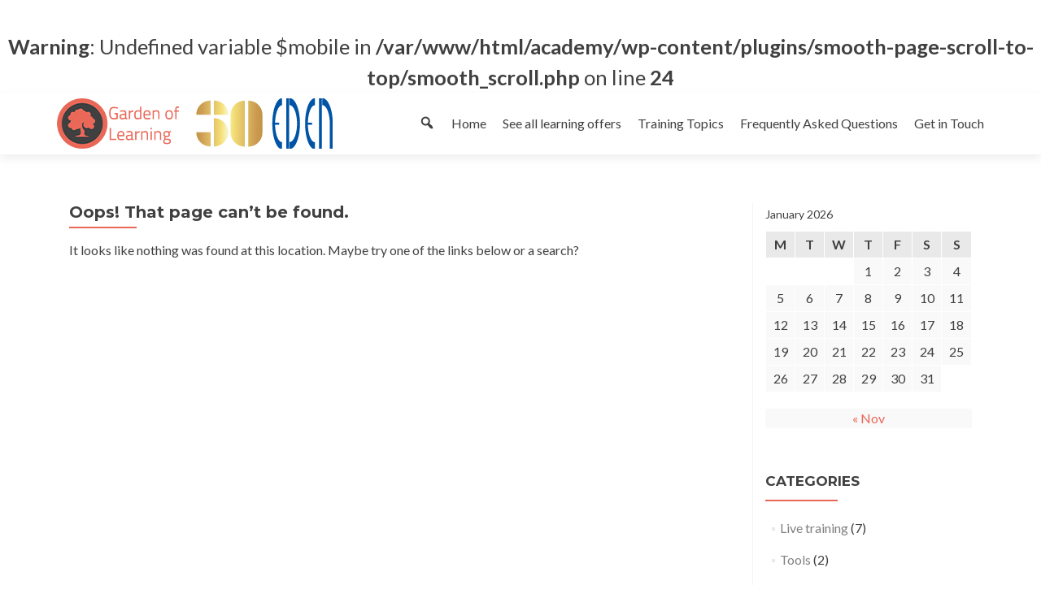

--- FILE ---
content_type: text/html; charset=UTF-8
request_url: https://eden-europe.eu/academy/2020-open-education-week/
body_size: 7183
content:
<br />
<b>Warning</b>:  Undefined variable $mobile in <b>/var/www/html/academy/wp-content/plugins/smooth-page-scroll-to-top/smooth_scroll.php</b> on line <b>24</b><br />
<!DOCTYPE html>

<html lang="en-US">

<head>


<meta charset="UTF-8">

<meta name="viewport" content="width=device-width, initial-scale=1">

<link rel="profile" href="http://gmpg.org/xfn/11">

<link rel="pingback" href="https://eden-europe.eu/academy/xmlrpc.php">


<!--[if lt IE 9]>
<script src="https://eden-europe.eu/academy/wp-content/themes/zerif-pro/js/html5.js"></script>
<link rel="stylesheet" href="https://eden-europe.eu/academy/wp-content/themes/zerif-pro/css/ie.css" type="text/css">
<![endif]-->

<title>Page not found &#8211; Garden of Learning</title>
<link rel='dns-prefetch' href='//cdn.datatables.net' />
<link rel='dns-prefetch' href='//fonts.googleapis.com' />
<link rel='dns-prefetch' href='//s.w.org' />
<link rel="alternate" type="application/rss+xml" title="Garden of Learning &raquo; Feed" href="https://eden-europe.eu/academy/feed/" />
<link rel="alternate" type="application/rss+xml" title="Garden of Learning &raquo; Comments Feed" href="https://eden-europe.eu/academy/comments/feed/" />
<!-- This site uses the Google Analytics by ExactMetrics plugin v6.0.2 - Using Analytics tracking - https://www.exactmetrics.com/ -->
<script type="text/javascript" data-cfasync="false">
	var em_version         = '6.0.2';
	var em_track_user      = true;
	var em_no_track_reason = '';
	
	var disableStr = 'ga-disable-UA-70503309-1';

	/* Function to detect opted out users */
	function __gaTrackerIsOptedOut() {
		return document.cookie.indexOf(disableStr + '=true') > -1;
	}

	/* Disable tracking if the opt-out cookie exists. */
	if ( __gaTrackerIsOptedOut() ) {
		window[disableStr] = true;
	}

	/* Opt-out function */
	function __gaTrackerOptout() {
	  document.cookie = disableStr + '=true; expires=Thu, 31 Dec 2099 23:59:59 UTC; path=/';
	  window[disableStr] = true;
	}

	if ( 'undefined' === typeof gaOptout ) {
		function gaOptout() {
			__gaTrackerOptout();
		}
	}
	
	if ( em_track_user ) {
		(function(i,s,o,g,r,a,m){i['GoogleAnalyticsObject']=r;i[r]=i[r]||function(){
			(i[r].q=i[r].q||[]).push(arguments)},i[r].l=1*new Date();a=s.createElement(o),
			m=s.getElementsByTagName(o)[0];a.async=1;a.src=g;m.parentNode.insertBefore(a,m)
		})(window,document,'script','//www.google-analytics.com/analytics.js','__gaTracker');

window.ga = __gaTracker;		__gaTracker('create', 'UA-70503309-1', 'auto');
		__gaTracker('set', 'forceSSL', true);
		__gaTracker('send','pageview','/404.html?page=' + document.location.pathname + document.location.search + '&from=' + document.referrer);
		__gaTracker( function() { window.ga = __gaTracker; } );
	} else {
		console.log( "" );
		(function() {
			/* https://developers.google.com/analytics/devguides/collection/analyticsjs/ */
			var noopfn = function() {
				return null;
			};
			var noopnullfn = function() {
				return null;
			};
			var Tracker = function() {
				return null;
			};
			var p = Tracker.prototype;
			p.get = noopfn;
			p.set = noopfn;
			p.send = noopfn;
			var __gaTracker = function() {
				var len = arguments.length;
				if ( len === 0 ) {
					return;
				}
				var f = arguments[len-1];
				if ( typeof f !== 'object' || f === null || typeof f.hitCallback !== 'function' ) {
					console.log( 'Not running function __gaTracker(' + arguments[0] + " ....) because you are not being tracked. " + em_no_track_reason );
					return;
				}
				try {
					f.hitCallback();
				} catch (ex) {

				}
			};
			__gaTracker.create = function() {
				return new Tracker();
			};
			__gaTracker.getByName = noopnullfn;
			__gaTracker.getAll = function() {
				return [];
			};
			__gaTracker.remove = noopfn;
			window['__gaTracker'] = __gaTracker;
			window.ga = __gaTracker;		})();
		}
</script>
<!-- / Google Analytics by ExactMetrics -->
		<script type="text/javascript">
			window._wpemojiSettings = {"baseUrl":"https:\/\/s.w.org\/images\/core\/emoji\/12.0.0-1\/72x72\/","ext":".png","svgUrl":"https:\/\/s.w.org\/images\/core\/emoji\/12.0.0-1\/svg\/","svgExt":".svg","source":{"concatemoji":"https:\/\/eden-europe.eu\/academy\/wp-includes\/js\/wp-emoji-release.min.js?ver=5.4"}};
			/*! This file is auto-generated */
			!function(e,a,t){var r,n,o,i,p=a.createElement("canvas"),s=p.getContext&&p.getContext("2d");function c(e,t){var a=String.fromCharCode;s.clearRect(0,0,p.width,p.height),s.fillText(a.apply(this,e),0,0);var r=p.toDataURL();return s.clearRect(0,0,p.width,p.height),s.fillText(a.apply(this,t),0,0),r===p.toDataURL()}function l(e){if(!s||!s.fillText)return!1;switch(s.textBaseline="top",s.font="600 32px Arial",e){case"flag":return!c([127987,65039,8205,9895,65039],[127987,65039,8203,9895,65039])&&(!c([55356,56826,55356,56819],[55356,56826,8203,55356,56819])&&!c([55356,57332,56128,56423,56128,56418,56128,56421,56128,56430,56128,56423,56128,56447],[55356,57332,8203,56128,56423,8203,56128,56418,8203,56128,56421,8203,56128,56430,8203,56128,56423,8203,56128,56447]));case"emoji":return!c([55357,56424,55356,57342,8205,55358,56605,8205,55357,56424,55356,57340],[55357,56424,55356,57342,8203,55358,56605,8203,55357,56424,55356,57340])}return!1}function d(e){var t=a.createElement("script");t.src=e,t.defer=t.type="text/javascript",a.getElementsByTagName("head")[0].appendChild(t)}for(i=Array("flag","emoji"),t.supports={everything:!0,everythingExceptFlag:!0},o=0;o<i.length;o++)t.supports[i[o]]=l(i[o]),t.supports.everything=t.supports.everything&&t.supports[i[o]],"flag"!==i[o]&&(t.supports.everythingExceptFlag=t.supports.everythingExceptFlag&&t.supports[i[o]]);t.supports.everythingExceptFlag=t.supports.everythingExceptFlag&&!t.supports.flag,t.DOMReady=!1,t.readyCallback=function(){t.DOMReady=!0},t.supports.everything||(n=function(){t.readyCallback()},a.addEventListener?(a.addEventListener("DOMContentLoaded",n,!1),e.addEventListener("load",n,!1)):(e.attachEvent("onload",n),a.attachEvent("onreadystatechange",function(){"complete"===a.readyState&&t.readyCallback()})),(r=t.source||{}).concatemoji?d(r.concatemoji):r.wpemoji&&r.twemoji&&(d(r.twemoji),d(r.wpemoji)))}(window,document,window._wpemojiSettings);
		</script>
		<style type="text/css">
img.wp-smiley,
img.emoji {
	display: inline !important;
	border: none !important;
	box-shadow: none !important;
	height: 1em !important;
	width: 1em !important;
	margin: 0 .07em !important;
	vertical-align: -0.1em !important;
	background: none !important;
	padding: 0 !important;
}
</style>
	<link rel='stylesheet' id='eden-jquery-data-table-css'  href='https://eden-europe.eu/academy/wp-content/plugins/eden-microcredentials/css/jquery.dataTables.min.css?ver=1.0.0' type='text/css' media='all' />
<link rel='stylesheet' id='eden-fontawesome-css'  href='https://eden-europe.eu/academy/wp-content/plugins/eden-microcredentials/css/all.min.css?ver=1.0.0' type='text/css' media='all' />
<link rel='stylesheet' id='eden-microcredentials-css'  href='https://eden-europe.eu/academy/wp-content/plugins/eden-microcredentials/css/micro.css?ver=1.0.0' type='text/css' media='all' />
<link rel='stylesheet' id='pfc-style-css'  href='https://eden-europe.eu/academy/wp-content/plugins/posts-from-category/assets/pfc-style.css?ver=5.4' type='text/css' media='all' />
<link rel='stylesheet' id='wp-block-library-css'  href='https://eden-europe.eu/academy/wp-includes/css/dist/block-library/style.min.css?ver=5.4' type='text/css' media='all' />
<link rel='stylesheet' id='wp-postratings-css'  href='https://eden-europe.eu/academy/wp-content/plugins/wp-postratings/css/postratings-css.css?ver=1.87' type='text/css' media='all' />
<link rel='stylesheet' id='dashicons-css'  href='https://eden-europe.eu/academy/wp-includes/css/dashicons.min.css?ver=5.4' type='text/css' media='all' />
<link rel='stylesheet' id='zerif_font-css'  href='//fonts.googleapis.com/css?family=Lato%3A300%2C400%2C700%2C400italic%7CMontserrat%3A700%7CHomemade+Apple&#038;ver=5.4' type='text/css' media='all' />
<link rel='stylesheet' id='zerif_font_all-css'  href='//fonts.googleapis.com/css?family=Open+Sans%3A400%2C300%2C300italic%2C400italic%2C600italic%2C600%2C700%2C700italic%2C800%2C800italic&#038;ver=5.4' type='text/css' media='all' />
<link rel='stylesheet' id='zerif_bootstrap_style-css'  href='https://eden-europe.eu/academy/wp-content/themes/zerif-pro/css/bootstrap.min.css?ver=5.4' type='text/css' media='all' />
<link rel='stylesheet' id='zerif_font-awesome_style-css'  href='https://eden-europe.eu/academy/wp-content/themes/zerif-pro/assets/css/font-awesome.min.css?ver=v1' type='text/css' media='all' />
<link rel='stylesheet' id='zerif_style-css'  href='https://eden-europe.eu/academy/wp-content/themes/zerif-pro-child/style.css?ver=v1' type='text/css' media='all' />
<link rel='stylesheet' id='parent-style-css'  href='https://eden-europe.eu/academy/wp-content/themes/zerif-pro/style.css?ver=5.4' type='text/css' media='all' />
<script type='text/javascript' src='https://eden-europe.eu/academy/wp-includes/js/jquery/jquery.js?ver=1.12.4-wp'></script>
<script type='text/javascript' src='https://eden-europe.eu/academy/wp-includes/js/jquery/jquery-migrate.min.js?ver=1.4.1'></script>
<script type='text/javascript' src='https://eden-europe.eu/academy/wp-content/plugins/posts-from-category/assets/pfc-custom.js?ver=4.0.1'></script>
<script type='text/javascript'>
/* <![CDATA[ */
var exactmetrics_frontend = {"js_events_tracking":"true","download_extensions":"zip,mp3,mpeg,pdf,docx,pptx,xlsx,rar","inbound_paths":"[{\"path\":\"\\\/go\\\/\",\"label\":\"affiliate\"},{\"path\":\"\\\/recommend\\\/\",\"label\":\"affiliate\"}]","home_url":"https:\/\/eden-europe.eu\/academy","hash_tracking":"false"};
/* ]]> */
</script>
<script type='text/javascript' src='https://eden-europe.eu/academy/wp-content/plugins/google-analytics-dashboard-for-wp/assets/js/frontend.min.js?ver=6.0.2'></script>
<script type='text/javascript' src='//cdn.datatables.net/1.10.23/js/jquery.dataTables.min.js?ver=1.0'></script>
<link rel='https://api.w.org/' href='https://eden-europe.eu/academy/wp-json/' />
<link rel="EditURI" type="application/rsd+xml" title="RSD" href="https://eden-europe.eu/academy/xmlrpc.php?rsd" />
<link rel="wlwmanifest" type="application/wlwmanifest+xml" href="https://eden-europe.eu/academy/wp-includes/wlwmanifest.xml" /> 
<meta name="generator" content="WordPress 5.4" />

<!-- Smooth Scroll by DarkWolf -->
<script type="text/javascript" src="https://eden-europe.eu/academy/wp-content/plugins/smooth-page-scroll-to-top/files/smooth_scroll.js"></script>
<style type="text/css">@import url('https://eden-europe.eu/academy/wp-content/plugins/smooth-page-scroll-to-top/files/smooth_scroll.css');</style>
<!-- Smooth Scroll by DarkWolf -->

<style type="text/css" id="custom-background-css">
body.custom-background { background-image: url("https://eden-europe.eu/academy/wp-content/uploads/2015/11/OX253EDR6R-e1447414753333.jpg"); background-position: center top; background-size: auto; background-repeat: repeat; background-attachment: fixed; }
</style>
			<style type="text/css" id="wp-custom-css">
			
.eden-tagcloud .tagcloud {
	line-height: 2.5rem;
	text-align: center;
	margin-top: 40px;
}
.eden-tagcloud .tagcloud a {
	border-radius: 3px;
	padding: .2em .4em .2em .4em;
	white-space: nowrap;
	background: white !important;
	color: #e96656 !important;
}
.eden-tagcloud .tagcloud a:hover {
	box-shadow: 0px 3px 10px rgba(0,0,0,.3);
	background: #e4e4e4 !important;
	color: #cc210c !important;
}
.big-title-container h1 img {
	display: block;
	margin: auto;
	width: 100px;
	margin-bottom: 2rem
}		</style>
		

</head>


		<body class="error404 group-blog" itemscope="itemscope" itemtype="http://schema.org/WebPage">

		<!-- =========================

		   PRE LOADER       

		============================== -->
		

		<header id="home" class="header" itemscope="itemscope" itemtype="http://schema.org/WPHeader" role="banner">

			<div id="main-nav" class="navbar navbar-inverse bs-docs-nav">

				<div class="container">

					<div class="navbar-header responsive-logo">

						<button class="navbar-toggle collapsed" type="button" data-toggle="collapse" data-target=".bs-navbar-collapse">

						<span class="sr-only">Toggle navigation</span>

						<span class="icon-bar"></span>

						<span class="icon-bar"></span>

						<span class="icon-bar"></span>

						</button>

						

						<a href="https://eden-europe.eu/academy/" title="Garden of Learning" class="navbar-brand"><img src="https://eden-europe.eu/academy/wp-content/uploads/2021/03/garden-of-learning-30.png" alt="Garden of Learning"></a>
						

					</div>

					<nav class="navbar-collapse bs-navbar-collapse collapse" role="navigation" id="site-navigation" itemscope="itemscope" itemtype="http://schema.org/SiteNavigationElement" role="navigation">

						<ul id="menu-menu-2" class="nav navbar-nav navbar-right responsive-nav main-nav-list"><li id="menu-item-606" class="menu-item menu-item-type-post_type menu-item-object-page menu-item-606"><a href="https://eden-europe.eu/academy/search/"><span class="dashicons dashicons-search" style="line-height: inherit"></span></a></li>
<li id="menu-item-57" class="menu-item menu-item-type-custom menu-item-object-custom menu-item-home menu-item-57"><a href="https://eden-europe.eu/academy/">Home</a></li>
<li id="menu-item-152" class="menu-item menu-item-type-post_type menu-item-object-page menu-item-152"><a href="https://eden-europe.eu/academy/alltrainings/">See all learning offers</a></li>
<li id="menu-item-143" class="menu-item menu-item-type-custom menu-item-object-custom menu-item-home menu-item-143"><a href="https://eden-europe.eu/academy/#aboutus">Training Topics</a></li>
<li id="menu-item-135" class="menu-item menu-item-type-post_type menu-item-object-page menu-item-135"><a href="https://eden-europe.eu/academy/frequently-asked-questions/">Frequently Asked Questions</a></li>
<li id="menu-item-145" class="menu-item menu-item-type-custom menu-item-object-custom menu-item-home menu-item-145"><a href="https://eden-europe.eu/academy/#contact">Get in Touch</a></li>
</ul>
					</nav>

				</div>

			</div>

			<!-- / END TOP BAR -->
	<div class="clear"></div></header> <!-- / END HOME SECTION  --><div id="content" class="site-content">	<div class="container">		<div class="content-left-wrap col-md-9">			<div id="primary" class="content-area">				<main id="main" class="site-main" role="main">					<article>						<header class="entry-header">							<h1 class="entry-title">Oops! That page can&rsquo;t be found.</h1>						</header><!-- .entry-header -->						<div class="entry-content">							<p>It looks like nothing was found at this location. Maybe try one of the links below or a search?</p>						</div><!-- .entry-content -->					</article><!-- #post-## -->				</main><!-- #main -->			</div><!-- #primary -->		</div>		<div class="sidebar-wrap col-md-3 content-left-wrap">						<div id="secondary" class="widget-area" role="complementary" itemscope="itemscope" itemtype="http://schema.org/WPSideBar">					<aside id="calendar-2" class="widget widget_calendar"><div id="calendar_wrap" class="calendar_wrap"><table id="wp-calendar" class="wp-calendar-table">
	<caption>January 2026</caption>
	<thead>
	<tr>
		<th scope="col" title="Monday">M</th>
		<th scope="col" title="Tuesday">T</th>
		<th scope="col" title="Wednesday">W</th>
		<th scope="col" title="Thursday">T</th>
		<th scope="col" title="Friday">F</th>
		<th scope="col" title="Saturday">S</th>
		<th scope="col" title="Sunday">S</th>
	</tr>
	</thead>
	<tbody>
	<tr>
		<td colspan="3" class="pad">&nbsp;</td><td>1</td><td>2</td><td>3</td><td>4</td>
	</tr>
	<tr>
		<td>5</td><td>6</td><td>7</td><td>8</td><td>9</td><td>10</td><td>11</td>
	</tr>
	<tr>
		<td>12</td><td>13</td><td>14</td><td>15</td><td>16</td><td>17</td><td id="today">18</td>
	</tr>
	<tr>
		<td>19</td><td>20</td><td>21</td><td>22</td><td>23</td><td>24</td><td>25</td>
	</tr>
	<tr>
		<td>26</td><td>27</td><td>28</td><td>29</td><td>30</td><td>31</td>
		<td class="pad" colspan="1">&nbsp;</td>
	</tr>
	</tbody>
	</table><nav aria-label="Previous and next months" class="wp-calendar-nav">
		<span class="wp-calendar-nav-prev"><a href="https://eden-europe.eu/academy/2021/11/">&laquo; Nov</a></span>
		<span class="pad">&nbsp;</span>
		<span class="wp-calendar-nav-next">&nbsp;</span>
	</nav></div></aside><aside id="categories-2" class="widget widget_categories"><h1 class="widget-title">Categories</h1>		<ul>
				<li class="cat-item cat-item-52"><a href="https://eden-europe.eu/academy/category/live-training/">Live training</a> (7)
</li>
	<li class="cat-item cat-item-8"><a href="https://eden-europe.eu/academy/category/category-4/" title="Tools, plugins and any other applications that could be integrated into the work of the educational professionals.">Tools</a> (2)
</li>
	<li class="cat-item cat-item-2"><a href="https://eden-europe.eu/academy/category/category-1/" title="Training hub is a category that includes portals that offer many training opportunities and resources.">Training hub</a> (3)
</li>
	<li class="cat-item cat-item-3"><a href="https://eden-europe.eu/academy/category/category-2/" title="Single online trainings on various topics for personal development. Includes language courses and instructional videos as well.">Trainings</a> (6)
</li>
	<li class="cat-item cat-item-4"><a href="https://eden-europe.eu/academy/category/category-3/" title="Hear the experts themselves discussing a topic with interaction from the audience.">Webinars</a> (29)
</li>
		</ul>
			</aside>		<aside id="recent-posts-2" class="widget widget_recent_entries">		<h1 class="widget-title">Recent Posts</h1>		<ul>
											<li>
					<a href="https://eden-europe.eu/academy/2021-european-online-and-distance-learning-week-eodlw/">2021 European Online and Distance Learning Week</a>
									</li>
											<li>
					<a href="https://eden-europe.eu/academy/childca-webinars/">ChildCA webinars</a>
									</li>
											<li>
					<a href="https://eden-europe.eu/academy/eden-webinar-series-time-for-action-in-shaping-he-4-0/">EDEN webinar series: Time for Action in Shaping HE 4.0</a>
									</li>
											<li>
					<a href="https://eden-europe.eu/academy/2021-open-education-week/">2021 Open Education Week</a>
									</li>
											<li>
					<a href="https://eden-europe.eu/academy/eden-nap-webinars-2021/">EDEN NAP Webinars 2021</a>
									</li>
					</ul>
		</aside><aside id="archives-2" class="widget widget_archive"><h1 class="widget-title">Archives</h1>		<ul>
				<li><a href='https://eden-europe.eu/academy/2021/11/'>November 2021</a></li>
	<li><a href='https://eden-europe.eu/academy/2021/10/'>October 2021</a></li>
	<li><a href='https://eden-europe.eu/academy/2021/04/'>April 2021</a></li>
	<li><a href='https://eden-europe.eu/academy/2021/03/'>March 2021</a></li>
	<li><a href='https://eden-europe.eu/academy/2021/01/'>January 2021</a></li>
	<li><a href='https://eden-europe.eu/academy/2020/11/'>November 2020</a></li>
	<li><a href='https://eden-europe.eu/academy/2020/04/'>April 2020</a></li>
	<li><a href='https://eden-europe.eu/academy/2019/12/'>December 2019</a></li>
	<li><a href='https://eden-europe.eu/academy/2019/11/'>November 2019</a></li>
	<li><a href='https://eden-europe.eu/academy/2019/06/'>June 2019</a></li>
	<li><a href='https://eden-europe.eu/academy/2018/12/'>December 2018</a></li>
	<li><a href='https://eden-europe.eu/academy/2018/02/'>February 2018</a></li>
	<li><a href='https://eden-europe.eu/academy/2016/11/'>November 2016</a></li>
	<li><a href='https://eden-europe.eu/academy/2016/10/'>October 2016</a></li>
	<li><a href='https://eden-europe.eu/academy/2015/11/'>November 2015</a></li>
		</ul>
			</aside>					</div><!-- #secondary -->				</div><!-- .sidebar-wrap -->	</div></div><!-- .site-content -->

<footer id="footer" role="contentinfo" itemscope="itemscope" itemtype="http://schema.org/WPFooter">



	



<div class="container">
		

	<div class="footer-box-wrap"><div class="col-md-4 footer-box three-cell company-details"><div class="icon-top red-text"><img src="https://eden-europe.eu/academy/wp-content/themes/zerif-pro/images/map25-redish.png" alt="" /></div><div class="zerif-footer-address">EDEN Secretariat
c/o Budapest University of Technology and Economics
H-1111 Budapest, Egry J. u. 1., Hungary </div></div><div class="col-md-4 footer-box three-cell company-details"><div class="icon-top green-text"><img src="https://eden-europe.eu/academy/wp-content/uploads/2015/11/EDEN_logo_small.jpg" alt="" /></div><div class="zerif-footer-email"><a href="http://www.eden-online.org/index.php">www.eden-online.org</a></div></div><div class="col-md-4 footer-box three-cell company-details"><div class="icon-top blue-text"><img src="https://eden-europe.eu/academy/wp-content/uploads/2015/11/eu_flag_co_funded_pos_rgb_right-e1447926011130.jpg" alt="" /></div></div></div>	</div> <!-- / END CONTAINER -->

</footer> <!-- / END FOOOTER  -->


 <style type="text/css">	.big-title-container .green-btn { background: #ea6858}	.big-title-container .green-btn:hover { background: #d1514f}	.big-title-container .red-btn:hover { color: #fff !important }	.big-title-container .green-btn:hover { color: #fff !important }	.works { background: #c95148 }	.works .section-header h2 { color: #ffffff }	.works .section-header h6 { color: #ffffff }.works .red-border-bottom:before { background: #c95148 !important; }	.about-us, .about-us .our-clients .section-footer-title { background: #262626 }	.about-us { color: #dd3333 }	.about-us p{ color: #dd3333 }	.about-us .section-header h2, .about-us .section-header h6 { color: #dd3333 }.about-us	.skills input { color: #fff !important; }.about-us .our-clients .section-footer-title { color: #dd3333 !important; }.team-member:hover .details { background: #333 !important; }	.our-team .row > div:nth-child(4n+1) .red-border-bottom:before { background: #e96656 }	.our-team .row > div:nth-child(4n+2) .red-border-bottom:before { background: #34d293 }	.our-team .row > div:nth-child(4n+3) .red-border-bottom:before { background: #3ab0e2 }	.our-team .row > div:nth-child(4n+4) .red-border-bottom:before { background: #f7d861 }	.testimonial .feedback-box { background: #FFFFFF !important; }	.separator-one .green-btn { color: #fff !important; }	.separator-one .green-btn:hover { color: #fff !important; }	.purchase-now .red-btn { color: #fff !important; }	.purchase-now .red-btn:hover { color: #fff !important; }	.contact-us button:hover, .pirate_forms .pirate-forms-submit-button:hover { color: #fff !important; }	.packages .section-header h2, .packages .section-header h6 { color: #f7f7f7}	.packages .package-header h5,.best-value .package-header h4,.best-value .package-header .meta-text { color: #ffffff}	.packages .package ul li, .packages .price .price-meta { color: #ffffff}	.packages .dark-bg { background: #81d742; }	.packages { background: rgba(221,51,51,0.5) }	#latestnews { background: #fff }	#latestnews .section-header h2 { color: #404040 }	#latestnews .section-header h6 { color: #808080 } section#subscribe { background: rgba(0, 0, 0, 0.5) !important; }	#footer { background: #ffffff }	.copyright { background: #ffffff }	#footer .company-details, #footer .company-details a, #footer .footer-widget p, #footer .footer-widget a { color: #3a3a3a !important; }	#footer .social li a { color: #3a3a3a }	#footer .company-details:hover, #footer .company-details a:hover, #footer .footer-widget a:hover { color: #e96656 !important; }	#footer .footer-widget h1 { color: #fff !important; }	#footer .footer-widget h1:before { background: #e96656 !important; }</style>
<!-- Smooth Scroll by DarkWolf --><a href="#" class="scrollup">Scroll</a><!-- Smooth Scroll by DarkWolf -->
<script type='text/javascript'>
/* <![CDATA[ */
var ratingsL10n = {"plugin_url":"https:\/\/eden-europe.eu\/academy\/wp-content\/plugins\/wp-postratings","ajax_url":"https:\/\/eden-europe.eu\/academy\/wp-admin\/admin-ajax.php","text_wait":"Please rate only 1 item at a time.","image":"stars_crystal","image_ext":"gif","max":"5","show_loading":"1","show_fading":"1","custom":"0"};
var ratings_mouseover_image=new Image();ratings_mouseover_image.src="https://eden-europe.eu/academy/wp-content/plugins/wp-postratings/images/stars_crystal/rating_over.gif";;
/* ]]> */
</script>
<script type='text/javascript' src='https://eden-europe.eu/academy/wp-content/plugins/wp-postratings/js/postratings-js.js?ver=1.87'></script>
<script type='text/javascript' src='https://eden-europe.eu/academy/wp-content/themes/zerif-pro/js/bootstrap.min.js?ver=20120206'></script>
<script type='text/javascript' src='https://eden-europe.eu/academy/wp-content/themes/zerif-pro/js/scrollReveal.min.js?ver=20120206'></script>
<script type='text/javascript' src='https://eden-europe.eu/academy/wp-content/themes/zerif-pro/js/parallax.js?ver=v1'></script>
<script type='text/javascript' src='https://eden-europe.eu/academy/wp-content/themes/zerif-pro/js/zerif.js?ver=20120206'></script>
<script type='text/javascript' src='https://eden-europe.eu/academy/wp-includes/js/wp-embed.min.js?ver=5.4'></script>

</body>

</html>


--- FILE ---
content_type: text/css
request_url: https://eden-europe.eu/academy/wp-content/plugins/eden-microcredentials/css/micro.css?ver=1.0.0
body_size: 446
content:
div.microcredentails-container {
  position: relative;
  border: 1px solid rgba(34, 36, 38, 0.15);
  border-radius: 5px;
  padding-top: 10px;
  overflow-x: auto; }
  div.microcredentails-container .micro-toolbar {
    padding: 20px;
    box-sizing: border-box; }
  div.microcredentails-container table.dataTable thead {
    border-bottom-color: none; }
    div.microcredentails-container table.dataTable thead tr {
      border-bottom-color: none; }
      div.microcredentails-container table.dataTable thead tr th {
        border-bottom-color: rgba(34, 36, 38, 0.15) !important; }
  div.microcredentails-container table.dataTable th {
    vertical-align: middle; }
  div.microcredentails-container table.dataTable td, div.microcredentails-container table.dataTable th, div.microcredentails-container table.dataTable a {
    font-size: 14px !important;
    vertical-align: middle; }
    div.microcredentails-container table.dataTable td a, div.microcredentails-container table.dataTable td a:visited, div.microcredentails-container table.dataTable td a:visited, div.microcredentails-container table.dataTable th a, div.microcredentails-container table.dataTable th a:visited, div.microcredentails-container table.dataTable th a:visited, div.microcredentails-container table.dataTable a a, div.microcredentails-container table.dataTable a a:visited, div.microcredentails-container table.dataTable a a:visited {
      color: #e96656; }
  div.microcredentails-container table.dataTable td.row-details {
    display: none; }
  div.microcredentails-container table.dataTable tr {
    transition: .3s all; }
    div.microcredentails-container table.dataTable tr.odd, div.microcredentails-container table.dataTable tr.even {
      padding: 4px; }
    div.microcredentails-container table.dataTable tr.odd:hover td, div.microcredentails-container table.dataTable tr.even:hover td {
      color: #e96656; }
    div.microcredentails-container table.dataTable tr .show-details, div.microcredentails-container table.dataTable tr .hide-details {
      cursor: pointer; }
    div.microcredentails-container table.dataTable tr .hide-details {
      display: none; }
    div.microcredentails-container table.dataTable tr.details .show-details {
      display: none; }
    div.microcredentails-container table.dataTable tr.details .hide-details {
      display: block; }
  div.microcredentails-container table.dataTable tr.details-row {
    padding: 8px 10px; }

table.dataTable, table.dataTable th, table.dataTable td {
  -webkit-box-sizing: content-box;
  -moz-box-sizing: content-box;
  box-sizing: content-box !important; }

/*# sourceMappingURL=micro.css.map */


--- FILE ---
content_type: text/css
request_url: https://eden-europe.eu/academy/wp-content/themes/zerif-pro-child/style.css?ver=v1
body_size: 125
content:
/*
Theme Name: Zerif Pro Child
Theme URI: https://www.themeisle.com/
Description: Zerif Pro theme
Author: ThemeIsle
URI: https://www.themeisle.com/
Template: zerif-pro
Version: 0.1
*/
#pricingtable h5 {
	color: #fff;
}
#pricingtable p {
	color: #fff;
}

.tagcloud a {
	background-color: #262626 !important;
	color: #dd3333;
}